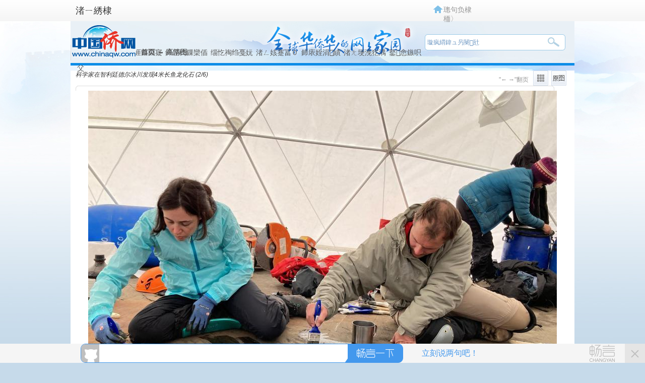

--- FILE ---
content_type: text/html
request_url: http://www.chinaqw.com/yw/hd2011/2022/05-12/54611.shtml
body_size: 10513
content:
<!DOCTYPE html PUBLIC "-//W3C//DTD XHTML 1.0 Transitional//EN" "//www.w3.org/TR/xhtml1/DTD/xhtml1-transitional.dtd">
<html xmlns="//www.w3.org/1999/xhtml">
<head>
    <meta http-equiv="Content-Type" content="text/html; charset=gb2312" />
    <meta name="author" content="chinaqw" />
    <meta name="copyright" content="www.chinaqw.com,版权所有" />
    <meta name="keywords" content="科学家在智利廷德尔冰川发现4米长鱼龙化石">
    <meta name="description" content="5月12日，据路透社公布的图片显示，智利麦哲伦大学GAIA南极研究中心的古生物学家在智利巴塔哥尼亚的廷德尔冰川地区发现了第一块4米长的鱼龙化石。图为古生物学家们在发掘化石。">
    <!--[894,87,54611] published at 2022-05-12 11:02:54 by system-->
    <script>
        var wap_url="/m/yw/hd/2022/0512/10805.shtml";
    </script>
    <!--pc和手机适配代码开始-->
    <!--pv缁熻鎻掔爜s-->        

<!--pv缁熻鎻掔爜e-->   

<!--pc鍜屾墜鏈洪€傞厤浠ｇ爜寮€濮�-->
<script>
var mynum=window.location.search;
var url = window.location.href;//鑾峰彇褰撳墠Url
if(mynum != ""){
var url = url.split("?");
var url = url[0];
//alert(url);
//alert("a");
location = url;		
}

//yuming2='http://chinaqw.com/';
yuming2='http://www.chinaqw.com';

function GetUrlRelativePath()//鑾峰彇褰撳墠鐩稿璺緞鐨勬柟娉�
{
銆€銆€銆€銆€var url = document.location.toString();
銆€銆€銆€銆€var arrUrl = url.split("//");

銆€銆€銆€銆€var start = arrUrl[1].indexOf("/");
銆€銆€銆€銆€var relUrl = arrUrl[1].substring(start);//stop鐪佺暐锛屾埅鍙栦粠start寮€濮嬪埌缁撳熬鐨勬墍鏈夊瓧绗�

銆€銆€銆€銆€if(relUrl.indexOf("?") != -1){
銆€銆€銆€銆€銆€銆€relUrl = relUrl.split("?")[0];
銆€銆€銆€銆€}
銆€銆€銆€銆€return relUrl;
}

if(wap_url){
if(mynum ==''){
  	var sUserAgent = window.navigator.userAgent;
//MicroMessenger寰俊娴忚鍣�
  	var mobileAgents = ['Windows CE', 'iPod', 'Symbian', 'iPhone', 'BlackBerry', 'Android','MicroMessenger'];

  	if (sUserAgent.indexOf('Android') > -1 && (sUserAgent.indexOf('ERD79') > -1 || sUserAgent.indexOf('MZ60') > -1 || sUserAgent.indexOf('GT-P7') > -1 || sUserAgent.indexOf('SCH-P7') > -1)) {

  	} else {

  		if (location.href.indexOf('?pc') == -1) {

  			for (var i = 0; i < mobileAgents.length; i++) {

  				if (sUserAgent.indexOf(mobileAgents[i]) > -1) {

  					//location = 'http://www.ecns.cn/m/';	

					url=GetUrlRelativePath(url);//鑾峰彇褰撳墠url鐨勭浉瀵硅矾寰�
					if(url.indexOf("/m/")==0)//浠�/m/寮€澶�
					{
						//alert(url);
					}
					else
					{	
						url=yuming2+wap_url;
						//alert(url);
						location = url;		
					}
  					break;

  				}

  			}

  		} 
  	}

  	//var ads = [];
  }
  else{
   //alert(mynum);
  }

}//end if(wap_url)
else{
//alert("err")
}
</script>
<!--pc鍜屾墜鏈洪€傞厤浠ｇ爜缁撴潫-->
    <!--pc和手机适配代码结束-->
    <title>科学家在智利廷德尔冰川发现4米长鱼龙化石-中国侨网</title>
    <base target="_blank"/>
    <link href="//www.chinaqw.com/css/index.css" rel="stylesheet" type="text/css" />
    <link href="//www.chinaqw.com/part/gallery/112.css" rel="stylesheet" type="text/css" />
    <style type="text/css">
        body,td,th {
            font-family: "宋体", Arial, Tahoma, Verdana, STHeiTi, sans-serif, Helvetica, SimSun;
        }
        #apDiv1{cursor: url("//i4.chinanews.com/2012/mil/images/left.cur"), auto;}
        #apDiv2{cursor: url("//i4.chinanews.com/2012/mil/images/right.cur"), auto;}
    </style>

    <!--[894,87,54611] published at 2022-05-12 11:02:54 from #10 by system,designer:liuxin  maker:zhangjing yanzhaoyu -->
    <script src="//www.chinaqw.com/js/jquery1.11.3.js"></script>

    <SCRIPT language=javascript>
        document.onkeydown = pageEvent;
        var prevpage="/yw/hd2011/2022/05-12/54610.shtml";
        var nextpage="/yw/hd2011/2022/05-12/54612.shtml";
        function pageEvent(evt){
            evt = evt ||window.event;
            var key=evt.which||evt.keyCode;
            if (key == 37) location = prevpage
            if (key == 39) location = nextpage
        };
    </SCRIPT>
    <script>

        var picsJson={"pics":[
     {'thumbPicUrl':'http://i2.chinaqw.com/hd/2022/05/12/200x133_af6091332cc74bef9dd54c06818b8ac1.jpg','articleTag':'科学家在智利廷德尔冰川发现4米长鱼龙化石','tag':'/yw/hd2011/2022/05-12/54610.shtml#nextpage','type':'0','pubLinkId':'0','articleUrl':'','productId':'349691','id':'0','fileSize':'0','articleTitle':'5月12日，据路透社公布的图片显示，智利麦哲伦大学GAIA南极研究中心的古生物学家在智利巴塔哥尼亚的廷德尔冰川地区发现了第一块4米长的鱼龙化石。','alt':'科学家在智利廷德尔冰川发现4米长鱼龙化石','bigPicUrl':'http://i2.chinaqw.com/hd/2022/05/12/200x133_af6091332cc74bef9dd54c06818b8ac1.jpg','uploadBy':'','middlePicUrl':'http://i2.chinaqw.com/hd/2022/05/12/200x133_af6091332cc74bef9dd54c06818b8ac1.jpg'}
   ,
     {'thumbPicUrl':'http://i2.chinaqw.com/hd/2022/05/12/200x133_cdae746f812d4a24ad4bb63ac19fcf74.jpg','articleTag':'科学家在智利廷德尔冰川发现4米长鱼龙化石','tag':'/yw/hd2011/2022/05-12/54611.shtml#nextpage','type':'0','pubLinkId':'0','articleUrl':'','productId':'349691','id':'1','fileSize':'0','articleTitle':'5月12日，据路透社公布的图片显示，智利麦哲伦大学GAIA南极研究中心的古生物学家在智利巴塔哥尼亚的廷德尔冰川地区发现了第一块4米长的鱼龙化石。图为古生物学家们在发掘化石。','alt':'科学家在智利廷德尔冰川发现4米长鱼龙化石','bigPicUrl':'http://i2.chinaqw.com/hd/2022/05/12/200x133_cdae746f812d4a24ad4bb63ac19fcf74.jpg','uploadBy':'','middlePicUrl':'http://i2.chinaqw.com/hd/2022/05/12/200x133_cdae746f812d4a24ad4bb63ac19fcf74.jpg'}
   ,
     {'thumbPicUrl':'http://i2.chinaqw.com/hd/2022/05/12/200x133_1bcdb3927a144301a4dfd497ee6f9cdd.jpg','articleTag':'科学家在智利廷德尔冰川发现4米长鱼龙化石','tag':'/yw/hd2011/2022/05-12/54612.shtml#nextpage','type':'0','pubLinkId':'0','articleUrl':'','productId':'349691','id':'2','fileSize':'0','articleTitle':'5月12日，据路透社公布的图片显示，智利麦哲伦大学GAIA南极研究中心的古生物学家在智利巴塔哥尼亚的廷德尔冰川地区发现了第一块4米长的鱼龙化石。图为从地表岩石上逐渐剥离的化石。','alt':'科学家在智利廷德尔冰川发现4米长鱼龙化石','bigPicUrl':'http://i2.chinaqw.com/hd/2022/05/12/200x133_1bcdb3927a144301a4dfd497ee6f9cdd.jpg','uploadBy':'','middlePicUrl':'http://i2.chinaqw.com/hd/2022/05/12/200x133_1bcdb3927a144301a4dfd497ee6f9cdd.jpg'}
   ,
     {'thumbPicUrl':'http://i2.chinaqw.com/hd/2022/05/12/200x133_b736ff7a0d724bd1886357a6875223d5.jpg','articleTag':'科学家在智利廷德尔冰川发现4米长鱼龙化石','tag':'/yw/hd2011/2022/05-12/54613.shtml#nextpage','type':'0','pubLinkId':'0','articleUrl':'','productId':'349691','id':'3','fileSize':'0','articleTitle':'5月12日，据路透社公布的图片显示，智利麦哲伦大学GAIA南极研究中心的古生物学家在智利巴塔哥尼亚的廷德尔冰川地区发现了第一块4米长的鱼龙化石。图为鱼龙化石。','alt':'科学家在智利廷德尔冰川发现4米长鱼龙化石','bigPicUrl':'http://i2.chinaqw.com/hd/2022/05/12/200x133_b736ff7a0d724bd1886357a6875223d5.jpg','uploadBy':'','middlePicUrl':'http://i2.chinaqw.com/hd/2022/05/12/200x133_b736ff7a0d724bd1886357a6875223d5.jpg'}
   ,
     {'thumbPicUrl':'http://i2.chinaqw.com/hd/2022/05/12/200x133_300c9e04ffb54caaae8a922e35fa7955.jpg','articleTag':'科学家在智利廷德尔冰川发现4米长鱼龙化石','tag':'/yw/hd2011/2022/05-12/54614.shtml#nextpage','type':'0','pubLinkId':'1','articleUrl':'','productId':'349691','id':'4','fileSize':'0','articleTitle':'5月12日，据路透社公布的图片显示，智利麦哲伦大学GAIA南极研究中心的古生物学家在智利巴塔哥尼亚的廷德尔冰川地区发现了第一块4米长的鱼龙化石。图为工作人员和化石合影。','alt':'科学家在智利廷德尔冰川发现4米长鱼龙化石','bigPicUrl':'http://i2.chinaqw.com/hd/2022/05/12/200x133_300c9e04ffb54caaae8a922e35fa7955.jpg','uploadBy':'','middlePicUrl':'http://i2.chinaqw.com/hd/2022/05/12/200x133_300c9e04ffb54caaae8a922e35fa7955.jpg'}
   ,
     {'thumbPicUrl':'http://i2.chinaqw.com/hd/2022/05/12/200x133_0e5649cbf6fe4ba68618dcdd05f63c32.jpg','articleTag':'科学家在智利廷德尔冰川发现4米长鱼龙化石','tag':'/yw/hd2011/2022/05-12/54615.shtml#nextpage','type':'0','pubLinkId':'1','articleUrl':'','productId':'349691','id':'5','fileSize':'0','articleTitle':'5月12日，据路透社公布的图片显示，智利麦哲伦大学GAIA南极研究中心的古生物学家在智利巴塔哥尼亚的廷德尔冰川地区发现了第一块4米长的鱼龙化石。图为古生物学家在化石发现地。','alt':'科学家在智利廷德尔冰川发现4米长鱼龙化石','bigPicUrl':'http://i2.chinaqw.com/hd/2022/05/12/200x133_0e5649cbf6fe4ba68618dcdd05f63c32.jpg','uploadBy':'','middlePicUrl':'http://i2.chinaqw.com/hd/2022/05/12/200x133_0e5649cbf6fe4ba68618dcdd05f63c32.jpg'}

        ]};

    </script>

    <script type="text/javascript">
        var initnum=5;//每次显示张数
        var scrollWrapW=116;//每次滚动距离
        var iss=1;//当前张数

        var l;
        $(document).ready(function () {
            l=$('#scrool_wrap li').length;
            iss=iss-1;

            $("#left").bind("click",ole);
            $("#right").bind("click",ori);
            var total = $('#scrool_wrap li').length;
            $("#zys").html(total);

            for(tmp=0;tmp<l;tmp++){
                $('#scrool_wrap li').eq(tmp).find('img').eq(0).addClass('img0');
            }

            $('#scrool_wrap li').eq(iss).find('img').eq(0).addClass('curimg');

            if(iss>0&&iss<initnum){
                var tiss=iss;
                var temscr=-scrollWrapW*(tiss);
                $("#scrool_wrap").animate({left:temscr},1000);
            }else{
                if(iss<=l-initnum){
                    var tiss=iss;
                    var temscr=-scrollWrapW*(tiss);
                    $("#scrool_wrap").animate({left:temscr},1000);
                }else{
                    var tiss=l-initnum;
                    var temscr=-scrollWrapW*(tiss);
                    $("#scrool_wrap").animate({left:temscr},1000);
                    iss=tiss;
                }
            }

        });

        function ole(){
            if(iss==-1){
                iss=0;
            }else if(iss==(l-initnum)){
                olend();
            }else if(iss<(l-initnum)){
                var temscr=-scrollWrapW*(iss+4);
                $("#scrool_wrap").animate({left:temscr},1000);
                iss=iss+4;
            }

        }
        function ori(){
            if(iss>0){
                var temscr=-scrollWrapW*(iss-4);
                $("#scrool_wrap").animate({left:temscr},1000);
                iss=iss-4;
            }else {
                olend();
            }
        }

        function  olend(){
            //到底后的跳方法
            alert("您已浏览完全部缩略图");
        }
        function  orend(){
            //到底后的跳方法
            alert("您已浏览完全部缩略图");
        }
        function dp(id){document.getElementById('topPrev').className ="pre"+id;}

        function dm(id){document.getElementById('topNext').className = "next"+id;}
        function mt(id){document.getElementById('mian').style.display = "none";document.getElementById('mian2').style.display = "none";document.getElementById('mian1').style.display = "block";}

        function mt1(id){document.getElementById('mian').style.display = "block";document.getElementById('mian2').style.display = "block";document.getElementById('mian1').style.display = "none";}

        function xki(id){document.getElementById('hg').style.display = "block";}

        function xki1(id){document.getElementById('hg').style.display = "none";}
    </script>

    <!--pc和手机适配代码结束-->
    <SCRIPT type="text/javascript" SRC="//www.chinanews.com/javascript/swfobject.js"></SCRIPT>

    <meta http-equiv="X-UA-Compatible" content="IE=EmulateIE7" />
</head>

<body >

<!--返回顶部-->

<div  class="index_layer ie6fixedBR" id="full" >

    <div class="back" style="width:60px;height:60px;margin-top:8px; display:none;" id="newsbacktop" ><a href='#qw_top' class='fhtop_a' target='_self'></a></div>

</div>

<p>
    <Script>
        (function() {
            var backToTopTxt1 = $(".index_layer").html(),
                    backToTopEle1 = backToTopTxt1, backToTopFun1 = function() {
                        var stback = $(document).scrollTop(), winh1 = $(window).height();
                        $(".index_layer").show();
                        (stback>0)? $("#newsbacktop").css('display','block'): $("#newsbacktop").css('display','none');
                        //IE6下的定位
                        if (!window.XMLHttpRequest) {
                            $(".index_layer").css("top", stback + winh1 - 550);
                        }
                    };
            $(window).bind("scroll", backToTopFun1);
            backToTopFun1();

        })();

        $(document).ready(function(){
            var pw_heigth=$(window).height();
            // alert(pw_heigth);
            var screenwidth=$(window).width(); //浏览器当前窗口可视区域宽度 
            //$("#layer").css("right",((screenwidth -1004) /2)-100);
            Box=document.getElementById("full");

            Box.style.right = ((screenwidth -1004) /2)-80 + "px";

            if(screenwidth <= 1024){
                Box.style.right =0+"px";

            }
            if(pw_heigth <= 780){
                Box.style.bottom =0+"px";

            } else{
                Box.style.bottom =167+"px";
            }
            $(window).resize(function() {

                var pw_heigth=$(window).height();
                // alert(pw_heigth);
                var screenwidth=$(window).width(); //浏览器当前窗口可视区域宽度 
                //$("#layer").css("right",((screenwidth -1004) /2)-100);
                Box=document.getElementById("full");

                Box.style.right = ((screenwidth -1004) /2)-80 + "px";

                if(screenwidth <= 1024){
                    Box.style.right =0+"px";

                }
                if(pw_heigth <= 780){
                    Box.style.bottom =0+"px";

                } else{
                    Box.style.bottom =167+"px";
                }

            });

        });

    </Script>
    <!--返回顶部结束-->
    <!--div class="qw_list_top" id="qw_top"-->
    <!--[894,3,1] published at 2015-08-14 16:10:16 from #10 by liweiwei,designer:liuxin  maker:liweiwei zhaoqian -->

    <!--pv缁熻鎻掔爜s-->        

<!--pv缁熻鎻掔爜e-->   
<style>
.qw_list_top_left span a{padding:0 1px;}
</style>

<div class="qw_list_top" id="qw_top">
<div class="w1000 m_center">
	<div class="qw_list_top_left"><strong><a href="/">渚ㄧ綉棣栭〉</a></strong>
     <span>
        <a href="/hqhr/">鍗庝鲸鍗庝汉</a>
        <a href="/zhwh/">涓崕鏂囧寲</a>
        <a href="/hwjy/">鍗庢枃鏁欒偛</a>
        <a href="/jjkj/">缁忔祹绉戞妧</a>
        <!--<a href="/gqqj/">褰掍鲸渚ㄧ湻</a>-->
        <a href="//www.chinaqw.com/qwxs/index.shtml">渚ㄥ姟蹇冨０</a>
        <a href="/hzzx/">鍗庡姪涓績</a>
        <a href="/qx/">渚ㄤ埂浼犵湡</a>
        <!--<a href="/hdfw/">浜掑姩涓庢湇鍔�</a>-->
        <a href="http://www.chinaqw.com/hqly/index.shtml">鐜悆鏃呮父</a>
    </span>
    </div>
    <div class="qw_logoright qw_logoright_list" >
    	<div class="qw_logoright_ul">
          <ul>
          	<script type="text/javascript">
          //璁句负棣栭〉
function SetHome(url){

        if (document.all) {

            document.body.style.behavior = 'url(#default#homepage)'; 
            document.body.setHomePage(url)

        }else{

            alert("鎶辨瓑锛屾偍鐨勬祻瑙堝櫒涓嶆敮鎸佽嚜鍔ㄨ缃椤�, 璇蜂娇鐢ㄦ祻瑙堝櫒鑿滃崟鎵嬪姩璁剧疆!");

        }

    }
          </script>
<li class="swsy"><a onClick="SetHome('http://www.chinaqw.com/')">璁句负棣栭〉</a></li>
<!--<li class="jrzm"><a href="http://www.chinaqw.com/news/desktop_shortcut.htm">鍔犲叆妗岄潰</a></li>
<li class="khd"><a>瀹㈡埛绔�</a></li>-->
<!-- li class="khd"><a href="http://big5.chinaqw.com">绻佷綋鐗�</a></li-->
          </ul>
        </div>
    </div>
    <div class="clear"></div>
</div>
</div>
    <!--div class="qw_list_top" id="qw_top"-->
<div class="qw_listbanner">
    <div class="qw_listlogo"><a href="/"><img src="//i3.chinaqw.com/qiaowu/images/list_logo.jpg"/></a></div>
    <div class="qw_listmbx"><a href="/">首页</a> → 高清图</div>
    <div class="qw_listsearch">
        <!--搜索qw_listsearch s-->
        <!--[894,3,7] published at 2022-05-12 12:51:46 from #10 by 鏉庢晱-->

<input type="text" value="璇疯緭鍏ュ叧閿瓧" onclick="this.value='',this.style.color='#000'" name="q" id="q" class="input1" onkeydown="checksubmit()">

<input name="" type="button" class="input2" onclick="submitFun()" />
<script type="text/javascript"> 

function checksubmit(){
    var code = event.keyCode;
    if(code == 13) submitFun();
  }

function submitFun() {

var hotword=document.getElementsByName('q')[0].value;

if (hotword==''){

alert('璇疯緭鍏ュ叧閿瓧!');

return false;

}
else
{
window.open("http://sou.chinaqw.com/search?q="+encodeURIComponent(hotword));
 }

}

</script>  

   
        <!--搜索qw_listsearch e-->
    </div>
</div>
<div class="qw_main">
    <div class="qw_main_box">

        <div class="nav" id="nextpage" style=" clear:both">
            <!--内容区开始--><div id="mian">
            <input id="newsdate" type="hidden" name="newsdate" value="2016-04-24"/>
            <input id="newstime" name="newstime" type="hidden" value="13:32:11"/>

            <div id="_playpic" class="playNav">
                <i  class="title">科学家在智利廷德尔冰川发现4米长鱼龙化石</i>
                <i class="jump" style="padding-top:14px">

                    (<span id="showPage">2</span>/<span id="showTotal">6</span>)
                </i>

                <i class="playButtom" style="float:right">
                    <div style="float:left; padding-left:6px">

                        <script src="//www.chinanews.com/javascript/swfobject.js" type="text/javascript" language="javascript"></script>
                        <div  style="position:relative; width:30px; height:30px; float:left;display:none;" onMouseOver="xki(0)" onMouseOut="xki1(0)">
                            <div id="flashcontent">

                            </div><span style="position: absolute; display:block; top:30px; width:59px; height:26px; background:#FFFFE1; color:#000000; border:solid 1px #000000; left: 2px; display:none" id="hg" >全屏观看</span>
                            <script type="text/javascript">

                                var picUrl="http://i2.chinaqw.com/hd/2022/05/12/af6091332cc74bef9dd54c06818b8ac1.jpg|http://i2.chinaqw.com/hd/2022/05/12/cdae746f812d4a24ad4bb63ac19fcf74.jpg|http://i2.chinaqw.com/hd/2022/05/12/1bcdb3927a144301a4dfd497ee6f9cdd.jpg|http://i2.chinaqw.com/hd/2022/05/12/b736ff7a0d724bd1886357a6875223d5.jpg|http://i2.chinaqw.com/hd/2022/05/12/300c9e04ffb54caaae8a922e35fa7955.jpg|http://i2.chinaqw.com/hd/2022/05/12/0e5649cbf6fe4ba68618dcdd05f63c32.jpg";
                                var currentUrl="http://i2.chinaqw.com/hd/2022/05/12/af6091332cc74bef9dd54c06818b8ac1.jpg";
                                var picTitle="科学家在智利廷德尔冰川发现4米长鱼龙化石|科学家在智利廷德尔冰川发现4米长鱼龙化石|科学家在智利廷德尔冰川发现4米长鱼龙化石|科学家在智利廷德尔冰川发现4米长鱼龙化石|科学家在智利廷德尔冰川发现4米长鱼龙化石|科学家在智利廷德尔冰川发现4米长鱼龙化石";
                                var picDescribe="5月12日，据路透社公布的图片显示，智利麦哲伦大学GAIA南极研究中心的古生物学家在智利巴塔哥尼亚的廷德尔冰川地区发现了第一块4米长的鱼龙化石。|5月12日，据路透社公布的图片显示，智利麦哲伦大学GAIA南极研究中心的古生物学家在智利巴塔哥尼亚的廷德尔冰川地区发现了第一块4米长的鱼龙化石。图为古生物学家们在发掘化石。|5月12日，据路透社公布的图片显示，智利麦哲伦大学GAIA南极研究中心的古生物学家在智利巴塔哥尼亚的廷德尔冰川地区发现了第一块4米长的鱼龙化石。图为从地表岩石上逐渐剥离的化石。|5月12日，据路透社公布的图片显示，智利麦哲伦大学GAIA南极研究中心的古生物学家在智利巴塔哥尼亚的廷德尔冰川地区发现了第一块4米长的鱼龙化石。图为鱼龙化石。|5月12日，据路透社公布的图片显示，智利麦哲伦大学GAIA南极研究中心的古生物学家在智利巴塔哥尼亚的廷德尔冰川地区发现了第一块4米长的鱼龙化石。图为工作人员和化石合影。|5月12日，据路透社公布的图片显示，智利麦哲伦大学GAIA南极研究中心的古生物学家在智利巴塔哥尼亚的廷德尔冰川地区发现了第一块4米长的鱼龙化石。图为古生物学家在化石发现地。";
                                var so = new SWFObject("//www.chinanews.com/fileftp/2011/04/2011-04-18/U33P4T47D18030F967DT20110418110027.swf", "mymovie", "34", "30", "8", "#000000");
                                so.addParam("quality", "high");
                                so.addParam("scale", "noscale");
                                so.addParam("salign", "tl");
                                //so.addParam("wmode", "window");
                                so.addParam('wmode','transparent');
                                so.addParam("allowFullScreen", "true");
                                so.addParam("allowscriptaccess", "always");
                                so.addVariable("picUrl",picUrl);
                                so.addVariable("picTitle",picTitle);
                                so.addVariable("picDescribe",picDescribe);
                                so.addVariable("currentUrl",currentUrl);
                                so.write("flashcontent");
                            </script>
                            <!-- chenzhiwei-->
                        </div></div>

                    <div style="float:left;padding-left:9px"><a href="javascript://" target="_self" class="stop" title="查看图片列表" id="butStop"><img onClick="mt(0)" src="//i7.chinanews.com/tp/2011hd/images/lib.gif" alt="查看图片列表" /></a>
                    </div>

                    <div style="float:left;padding-left:6px"><a href="http://i2.chinaqw.com/hd/2022/05/12/cdae746f812d4a24ad4bb63ac19fcf74.jpg" target="_blank"><img src="//i7.chinanews.com/tp/2011hd/images/yt.gif" alt="查看原图" /></a>
                    </div>

                </i><div style="color:#999999; float:right; margin-top:10px; ">"← →"翻页</div>

            </div>
            <div id="cont_show">
                <div class="nav">
                    <img src="//i7.chinanews.com/tp/2011hd/images/bian1.gif" style="display:block" /></div>
                <div class="zxians" style="position:relative; margin:0 auto">

                    <div  align="center"><a href="/yw/hd2011/2022/05-12/54612.shtml" target="_self" title="点击查看下一张"><img src="http://i2.chinaqw.com/hd/2022/05/12/cdae746f812d4a24ad4bb63ac19fcf74.jpg" alt="科学家在智利廷德尔冰川发现4米长鱼龙化石"  class="border-white" id='hd_pic'/></a></div>

                    <a id='apDiv1' href='/yw/hd2011/2022/05-12/54610.shtml' title='点击查看上一张'  target='_self' ></a>

                    <!--<div id='apDiv11' ><a href='//www.chinanews.com/tp/hd2011/2016/04-24/630145.shtml' title='点击查看上一张'  target='_self'><img src='//i7.chinanews.com/tp/2011hd/images/left_qh.gif' width='42' height='66' style='filter:alpha(opacity=80);-moz-opacity:0.8; opacity: 0.80;' ></a></div>-->

                    <a id='apDiv2' href='/yw/hd2011/2022/05-12/54612.shtml' target="_self" title="点击看下一张"></a>

                    <!--<div id='apDiv22' ><a id='apDiv2' href="/tp/hd2011/2016/04-24/630151.shtml" target="_self" title="点击看下一张"><img src='//i7.chinanews.com/tp/2011hd/images/right_qh.gif' width='42' height='66' style='filter:alpha(opacity=80);-moz-opacity:0.8; opacity: 0.80;' ></a></div>-->

                    <script>

                        $('#hd_pic').load(function(){

                            var hdto_height=$('#hd_pic').height();

                            $('#apDiv1').css('height',hdto_height);

                            $('#apDiv2').css('height',hdto_height);

                        });

                    </script>

                    <!--图片说明-->
                    <div class="t3">
                        5月12日，据路透社公布的图片显示，智利麦哲伦大学GAIA南极研究中心的古生物学家在智利巴塔哥尼亚的廷德尔冰川地区发现了第一块4米长的鱼龙化石。图为古生物学家们在发掘化石。<br></div>

                    <!--图片说明-->
                    <div style='text-align:right;font-size:12px;'>发布时间：2022-05-12 11:02:45 &nbsp;&nbsp;【编辑：刘洋】</div>
<div class='blank10'></div>
                </div>
            </div>

        </div>
            <div id="mian1"  style="display:none">

                <div id="_playpic" class="playNav">

                    <i  class="title" >科学家在智利廷德尔冰川发现4米长鱼龙化石</i>

                    <i style="float:right; padding-right:5px">

                        <img onClick="mt1(1)" style="cursor:pointer"  src="//i7.chinanews.com/tp/2011hd/images/fh.gif" alt="返回"/>

                    </i>

                </div>

                <img src="//i7.chinanews.com/tp/2011hd/images/bian_top.jpg" style="display:block" />

                <div class="zxians" style="padding:10px 5px 0px; width:938px">

                    <div class="imgLib" >

                        <script>$(document).ready(function(){

                            var cts="<ul id='pkk'>";

                            for(var i=0;i<picsJson.pics.length;i++){

                                cts+="<li ><a target='_self' href='"+picsJson.pics[i].tag+"'><img id='screen' title='"+picsJson.pics[i].articleTitle+"' src='"+picsJson.pics[i].thumbPicUrl+"'/></a>";

                                cts+=""+picsJson.pics[i].articleTag+"</li>";
                                if(i% 4==3)
                                {
                                    cts+="<div class='blank0'></div>";
                                }

                            }

                            cts+="</ul>";

                            $('#dibandiv').html(cts);

                            var ul = document.getElementById('pkk');

                            var lisp = ul.getElementsByTagName('img');

                            for(var i=0;i<lisp.length;i++){

                                lisp[i].onclick = function(){

                                    document.getElementById('screen').src=this.src

                                    document.getElementById('pkcc').innerHTML=this.title

                                    document.getElementById('mian1').style.display = "none";

                                    document.getElementById('mian').style.display = "block";

                                    document.getElementById('mian2').style.display = "block";

                                }

                            }

                        })

                        </script>

                        <div id="dibandiv">

                        </div>

                    </div>

                    <div class="blank10"></div>

                </div>
            </div>
            <div class="zxians" style="position:relative; margin:0 auto">
                <div class="imgShow " >

<input id='moodtotal' name='moodtotal' type='hidden' value='0'/>
<input id='bbstotal' name='bbstotal' type='hidden' value='0'/>
       <!--分享-->
<style>
.fx_new{ width:415px; height:32px; overflow:hidden; padding-left:32px;  float:left; text-align:left; line-height:34px}
</style>
<link rel="stylesheet" href="//www.chinanews.com.cn/part/cns_public/122/share.min.css">
<div class='fx_new'>

<div class="shareWrapper" style="position: absolute;">

   <a title='分享到' href='http://www. /share' id='bshare-shareto' class='bshare-more' target='_self'>分享到:</a>
   <span id="share-1"></span>
</div>

<script src="//www.chinanews.com.cn/part/cns_public/123/jquery.share.min.js"></script>
<script src="//www.chinanews.com.cn/test/fabu/2022-02-18/1698.js"></script>

</div>

<!--分享-->

                          <div class='blank10'></div>

                    <div class="blank10"></div>
                    <div class="t4" id="mian2">

                         
<a href="http://www.chinaqw.com/yw/hd2011/2022/05-11/54599.shtml" target="_blank" class="syzj"><img src="http://i2.chinaqw.com/hd/2022/05/11/200x133_f9b13581df174ccbb49a1ce0e4c977f3.jpg" /></a>

    <div class="t4_2">
      <div class="t4_2_1" id="right"></div>
         <div class="t4_2_2" id="left"></div>
    	  <!--缩略图开始-->
<div id="scrool_div">
		  <ul id="scrool_wrap">
			<li><a href="/yw/hd2011/2022/05-12/54610.shtml#nextpage" target="_self" alt="科学家在智利廷德尔冰川发现4米长鱼龙化石" title="科学家在智利廷德尔冰川发现4米长鱼龙化石"><img src="http://i2.chinaqw.com/hd/2022/05/12/200x133_af6091332cc74bef9dd54c06818b8ac1.jpg"></a></li><li><a href="/yw/hd2011/2022/05-12/54611.shtml#nextpage" target="_self" alt="科学家在智利廷德尔冰川发现4米长鱼龙化石" title="科学家在智利廷德尔冰川发现4米长鱼龙化石"><img src="http://i2.chinaqw.com/hd/2022/05/12/200x133_cdae746f812d4a24ad4bb63ac19fcf74.jpg"></a></li><li><a href="/yw/hd2011/2022/05-12/54612.shtml#nextpage" target="_self" alt="科学家在智利廷德尔冰川发现4米长鱼龙化石" title="科学家在智利廷德尔冰川发现4米长鱼龙化石"><img src="http://i2.chinaqw.com/hd/2022/05/12/200x133_1bcdb3927a144301a4dfd497ee6f9cdd.jpg"></a></li><li><a href="/yw/hd2011/2022/05-12/54613.shtml#nextpage" target="_self" alt="科学家在智利廷德尔冰川发现4米长鱼龙化石" title="科学家在智利廷德尔冰川发现4米长鱼龙化石"><img src="http://i2.chinaqw.com/hd/2022/05/12/200x133_b736ff7a0d724bd1886357a6875223d5.jpg"></a></li><li><a href="/yw/hd2011/2022/05-12/54614.shtml#nextpage" target="_self" alt="科学家在智利廷德尔冰川发现4米长鱼龙化石" title="科学家在智利廷德尔冰川发现4米长鱼龙化石"><img src="http://i2.chinaqw.com/hd/2022/05/12/200x133_300c9e04ffb54caaae8a922e35fa7955.jpg"></a></li><li><a href="/yw/hd2011/2022/05-12/54615.shtml#nextpage" target="_self" alt="科学家在智利廷德尔冰川发现4米长鱼龙化石" title="科学家在智利廷德尔冰川发现4米长鱼龙化石"><img src="http://i2.chinaqw.com/hd/2022/05/12/200x133_0e5649cbf6fe4ba68618dcdd05f63c32.jpg"></a></li>			</ul>
		</div>
      <!--缩略图结束-->
      </div>

<a href="http://www.chinaqw.com/yw/hd2011/2022/05-11/54593.shtml" target="_blank" class="syzj2"><img src="http://i2.chinaqw.com/hd/2022/05/11/200x133_5b5406003b4247a58d60eabe025de98f.jpg"  /></a>

<!--${高清图集图cms数据}-->
<!--<item>
<cid><![CDATA[54610]]></cid>
<title><![CDATA[科学家在智利廷德尔冰川发现4米长鱼龙化石]]></title>
<info><![CDATA[5月12日，据路透社公布的图片显示，智利麦哲伦大学GAIA南极研究中心的古生物学家在智利巴塔哥尼亚的廷德尔冰川地区发现了第一块4米长的鱼龙化石。]]></info>
<image><![CDATA[http://i2.chinaqw.com/hd/2022/05/12/af6091332cc74bef9dd54c06818b8ac1.jpg]]></image>
<thume><![CDATA[http://i2.chinaqw.com/hd/2022/05/12/200x133_af6091332cc74bef9dd54c06818b8ac1.jpg]]></thume>
<time><![CDATA[2022-05-12 11:02:44]]></time>
</item><item>
<cid><![CDATA[54611]]></cid>
<title><![CDATA[科学家在智利廷德尔冰川发现4米长鱼龙化石]]></title>
<info><![CDATA[5月12日，据路透社公布的图片显示，智利麦哲伦大学GAIA南极研究中心的古生物学家在智利巴塔哥尼亚的廷德尔冰川地区发现了第一块4米长的鱼龙化石。图为古生物学家们在发掘化石。]]></info>
<image><![CDATA[http://i2.chinaqw.com/hd/2022/05/12/cdae746f812d4a24ad4bb63ac19fcf74.jpg]]></image>
<thume><![CDATA[http://i2.chinaqw.com/hd/2022/05/12/200x133_cdae746f812d4a24ad4bb63ac19fcf74.jpg]]></thume>
<time><![CDATA[2022-05-12 11:02:45]]></time>
</item><item>
<cid><![CDATA[54612]]></cid>
<title><![CDATA[科学家在智利廷德尔冰川发现4米长鱼龙化石]]></title>
<info><![CDATA[5月12日，据路透社公布的图片显示，智利麦哲伦大学GAIA南极研究中心的古生物学家在智利巴塔哥尼亚的廷德尔冰川地区发现了第一块4米长的鱼龙化石。图为从地表岩石上逐渐剥离的化石。]]></info>
<image><![CDATA[http://i2.chinaqw.com/hd/2022/05/12/1bcdb3927a144301a4dfd497ee6f9cdd.jpg]]></image>
<thume><![CDATA[http://i2.chinaqw.com/hd/2022/05/12/200x133_1bcdb3927a144301a4dfd497ee6f9cdd.jpg]]></thume>
<time><![CDATA[2022-05-12 11:02:46]]></time>
</item><item>
<cid><![CDATA[54613]]></cid>
<title><![CDATA[科学家在智利廷德尔冰川发现4米长鱼龙化石]]></title>
<info><![CDATA[5月12日，据路透社公布的图片显示，智利麦哲伦大学GAIA南极研究中心的古生物学家在智利巴塔哥尼亚的廷德尔冰川地区发现了第一块4米长的鱼龙化石。图为鱼龙化石。]]></info>
<image><![CDATA[http://i2.chinaqw.com/hd/2022/05/12/b736ff7a0d724bd1886357a6875223d5.jpg]]></image>
<thume><![CDATA[http://i2.chinaqw.com/hd/2022/05/12/200x133_b736ff7a0d724bd1886357a6875223d5.jpg]]></thume>
<time><![CDATA[2022-05-12 11:02:48]]></time>
</item><item>
<cid><![CDATA[54614]]></cid>
<title><![CDATA[科学家在智利廷德尔冰川发现4米长鱼龙化石]]></title>
<info><![CDATA[5月12日，据路透社公布的图片显示，智利麦哲伦大学GAIA南极研究中心的古生物学家在智利巴塔哥尼亚的廷德尔冰川地区发现了第一块4米长的鱼龙化石。图为工作人员和化石合影。]]></info>
<image><![CDATA[http://i2.chinaqw.com/hd/2022/05/12/300c9e04ffb54caaae8a922e35fa7955.jpg]]></image>
<thume><![CDATA[http://i2.chinaqw.com/hd/2022/05/12/200x133_300c9e04ffb54caaae8a922e35fa7955.jpg]]></thume>
<time><![CDATA[2022-05-12 11:02:49]]></time>
</item><item>
<cid><![CDATA[54615]]></cid>
<title><![CDATA[科学家在智利廷德尔冰川发现4米长鱼龙化石]]></title>
<info><![CDATA[5月12日，据路透社公布的图片显示，智利麦哲伦大学GAIA南极研究中心的古生物学家在智利巴塔哥尼亚的廷德尔冰川地区发现了第一块4米长的鱼龙化石。图为古生物学家在化石发现地。]]></info>
<image><![CDATA[http://i2.chinaqw.com/hd/2022/05/12/0e5649cbf6fe4ba68618dcdd05f63c32.jpg]]></image>
<thume><![CDATA[http://i2.chinaqw.com/hd/2022/05/12/200x133_0e5649cbf6fe4ba68618dcdd05f63c32.jpg]]></thume>
<time><![CDATA[2022-05-12 11:02:51]]></time>
</item>http://i2.chinaqw.com/hd/2022/05/12/af6091332cc74bef9dd54c06818b8ac1.jpg-->
<!--图片缩放2:-->
<!--http://i2.chinaqw.com/hd/2022/05/12/200x133_72882975b25d405eb95c371976d76166.jpg-->
<!--第一页链接:/yw/hd2011/2022/05-12/54610.shtml-->
<!--组图id:hd_10805-->
<input type="hidden" value="刘洋">
<!---->
                    </div>  </div>
            </div>

        </div>

    </div>

    <div class="nav"><img src="//i7.chinanews.com/tp/2011hd/images/bottom_1.gif"  /></div>
</div>

<div class="clear"></div>

<div class="clear"></div>
<div class="qw_main margin-top20" style=" border-top:1px solid #86c6f3;">
    <div class="div950">
        <div class="con_title ">
            <div class="life_title_rztx_text"><a name="cyhd">参与互动</a></div>

        </div>
        <div>  </div>
        <div>

<div id="SOHUCS" sid="894-86-10805"></div>
<script charset="utf-8" type="text/javascript" src="https://changyan.sohu.com/upload/changyan.js" ></script>
<script type="text/javascript">
window.changyan.api.config({
appid: 'cysWhJpTK',
conf: 'prod_8b669edc60fa271cff940dba5f7b08a2'
});
</script>

<!--分享-->

                          <div class='blank10'></div>

        </div>
    </div>
</div>

<div class="qw_foot ">
    <!--qw_foot s-->
    <strong><div><a href="http://www.chinaqw.com/kong/2014/06-06/5680.shtml" target="_blank">缃戠珯浠嬬粛</a> | <a href="http://www.chinaqw.com/kong/2014/06-10/6015.shtml" target="_blank">鑱旂郴鎴戜滑</a> | <a href="http://www.chinaqw.com/ads.html" target="_blank">骞垮憡鏈嶅姟</a> | <a href="mailto:huaren@chinanews.com.cn">渚涚ǹ淇＄</a> | <a href="http://www.chinaqw.com/kong/2016/06-12/91569.shtml">鐗堟潈澹版槑</a> | <a href="http://www.chinaqw.com/gg/2017/03-17/131826.shtml">鎷涜仒鍚簨</a></div></strong>
<p>
    涓浗渚ㄧ綉鐗堟潈鎵€鏈夛紝鏈粡鎺堟潈绂佹澶嶅埗鍜屽缓绔嬮暅鍍� <a href="https://beian.miit.gov.cn/" target="_blank">[浜琁CP澶�05004340鍙�-12
]</a> [浜叕缃戝畨澶�:110102001262] <br>杩濇硶鍜屼笉鑹俊鎭妇鎶ョ數璇濓細锛�010锛�68315039  涓炬姤閭锛歨uaren@chinanews.com.cn</p>
<p>Copyright<span style="font-family: '寰蒋闆呴粦';">&#169;</span>2003-2025
<!--<meta name="chinanews_site_verification" content="328b0aaced77b2e3c232d5a5d5c21937"/>-->
<!--894,3,166 published at 2025-01-01 00:00:23 by 0--> chinaqw.com. All Rights Reserved</p>
<a href="http://www.chinaqw.com/"><img width="120 "src="//i3.chinaqw.com/qiaowu/images/logo.png" alt="鍏虫敞渚ㄧ綉寰俊"/></a>

    <!--qw_foot e-->
</div>

<!--<div id="BaiduSpider" style="display:none">
<span id="pubtime_baidu">2016年05月03日 09:45</span>
<span id="source_baidu">来源：<a href="//www.chinaqw.com/hqhr/2016/05-03/87196.shtml" target="_blank">中国侨网</a></span>
<span id="author_baidu">作者：</span>
<span id="editor_baidu">责任编辑：李明阳</span>
</div>-->
</body>
</html>
<script>

    $('#txt_x').click(function(){

        $('.left_zw').css('font-size','12px');
        $('#txt_z').removeClass("on");
        $('#txt_d').removeClass("on");
        $('#txt_x').addClass("on");

    });
    $('#txt_z').click(function(){
        $('.left_zw').css('font-size','15px');
        $('#txt_x').removeClass("on");
        $('#txt_d').removeClass("on");
        $('#txt_z').addClass("on");

    });
    $('#txt_d').click(function(){
        $('.left_zw').css('font-size','18px');
        $('#txt_z').removeClass("on");
        $('#txt_x').removeClass("on");
        $('#txt_d').addClass("on");

    });
</script><!-- 中国侨网--><!-- //www.chinaqw.com/m/hqhr/2016/05-03/87196.shtml--><!-- 新西兰中国留学生人数不降反升--><!-- --><!-- -->

<script type="text/javascript">

    var testAppleMobile = /(iPhone|iPad|iPod)/i;

    if(testAppleMobile.test(navigator.userAgent)){

        //如果没有匹配中苹果设备可以调用flash播放器支持 

        $('#flashcontent').hide()

    }

    else{

    }

</script>
<!--
http://i2.chinaqw.com/hd/2022/05/12/cdae746f812d4a24ad4bb63ac19fcf74.jpg
yw
6
-->

--- FILE ---
content_type: application/x-javascript
request_url: https://changyan.sohu.com/api/2/user/info?callback=jQuery17005150933480982389_1762384222574&client_id=cysWhJpTK&login_terminal=PC&cy_lt=&_=1762384226284
body_size: 127
content:
jQuery17005150933480982389_1762384222574({"error_code":10207,"error_msg":"user doesn't login"})

--- FILE ---
content_type: application/x-javascript
request_url: https://changyan.sohu.com/api/2/user/info?callback=jQuery17005150933480982389_1762384222573&client_id=cysWhJpTK&login_terminal=PC&cy_lt=&_=1762384225983
body_size: 127
content:
jQuery17005150933480982389_1762384222573({"error_code":10207,"error_msg":"user doesn't login"})

--- FILE ---
content_type: application/x-javascript
request_url: http://changyan.sohu.com/debug/cookie?callback=changyan656174961
body_size: 95
content:
changyan656174961({"cookie":""})

--- FILE ---
content_type: application/x-javascript; charset=UTF-8
request_url: https://changyan.sohu.com/api/gold/prop/comments_prop?cmt_ids&callback=jQuery17005150933480982389_1762384222576&_=1762384231489
body_size: 114
content:
jQuery17005150933480982389_1762384222576({"code":0});

--- FILE ---
content_type: application/x-javascript
request_url: https://changyan.sohu.com/api/2/user/info?callback=jQuery17005150933480982389_1762384222566&client_id=cysWhJpTK&login_terminal=PC&cy_lt=&_=1762384223900
body_size: 127
content:
jQuery17005150933480982389_1762384222566({"error_code":10207,"error_msg":"user doesn't login"})

--- FILE ---
content_type: application/x-javascript
request_url: https://changyan.sohu.com/api/2/user/info?callback=jQuery17005150933480982389_1762384222569&client_id=cysWhJpTK&login_terminal=PC&cy_lt=&_=1762384224244
body_size: 127
content:
jQuery17005150933480982389_1762384222569({"error_code":10207,"error_msg":"user doesn't login"})

--- FILE ---
content_type: application/x-javascript; charset=UTF-8
request_url: https://changyan.sohu.com/api/3/user/collection?callback=jQuery17005150933480982389_1762384222568&topicId=6827771711&type=3&_=1762384223906
body_size: 198
content:
jQuery17005150933480982389_1762384222568({"collectioned":false,"error_code":10207,"error_msg":"user doesn't login[用户未登录]","isCollectioned":false});

--- FILE ---
content_type: application/x-javascript
request_url: https://changyan.sohu.com/api/2/user/info?callback=jQuery17005150933480982389_1762384222572&client_id=cysWhJpTK&login_terminal=PC&cy_lt=&_=1762384225964
body_size: 127
content:
jQuery17005150933480982389_1762384222572({"error_code":10207,"error_msg":"user doesn't login"})

--- FILE ---
content_type: application/x-javascript
request_url: https://changyan.sohu.com/api/2/user/info?callback=jQuery17005150933480982389_1762384222570&client_id=cysWhJpTK&login_terminal=PC&cy_lt=&_=1762384224541
body_size: 127
content:
jQuery17005150933480982389_1762384222570({"error_code":10207,"error_msg":"user doesn't login"})

--- FILE ---
content_type: application/x-javascript
request_url: https://changyan.sohu.com/api/2/user/info?callback=jQuery17005150933480982389_1762384222567&client_id=cysWhJpTK&login_terminal=PC&cy_lt=&_=1762384223901
body_size: 127
content:
jQuery17005150933480982389_1762384222567({"error_code":10207,"error_msg":"user doesn't login"})

--- FILE ---
content_type: application/x-javascript; charset=UTF-8
request_url: https://changyan.sohu.com/api/2/topic/comments?callback=jQuery17005150933480982389_1762384222571&client_id=cysWhJpTK&page_size=10&topic_id=6827771711&page_no=1&type=WEB&_=1762384224911
body_size: 155
content:
jQuery17005150933480982389_1762384222571({"cmt_cnt":0,"cmt_sum":0,"comments":[],"topic_id":6827771711});

--- FILE ---
content_type: application/x-javascript
request_url: https://changyan.sohu.com/api/2/user/info?callback=jQuery17005150933480982389_1762384222575&client_id=cysWhJpTK&login_terminal=PC&cy_lt=&_=1762384231488
body_size: 127
content:
jQuery17005150933480982389_1762384222575({"error_code":10207,"error_msg":"user doesn't login"})

--- FILE ---
content_type: application/x-javascript; charset=UTF-8
request_url: http://changyan.sohu.com/api/3/topic/liteload?callback=jQuery17005150933480982389_1762384222565&client_id=cysWhJpTK&topic_url=http%3A%2F%2Fwww.chinaqw.com%2Fyw%2Fhd2011%2F2022%2F05-12%2F54611.shtml&topic_title=%E7%A7%91%E5%AD%A6%E5%AE%B6%E5%9C%A8%E6%99%BA%E5%88%A9%E5%BB%B7%E5%BE%B7%E5%B0%94%E5%86%B0%E5%B7%9D%E5%8F%91%E7%8E%B04%E7%B1%B3%E9%95%BF%E9%B1%BC%E9%BE%99%E5%8C%96%E7%9F%B3-%E4%B8%AD%E5%9B%BD%E4%BE%A8%E7%BD%91&page_size=10&hot_size=5&topic_source_id=894-86-10805&_=1762384222601
body_size: 249
content:
jQuery17005150933480982389_1762384222565({"cmt_sum":0,"comments":[],"expert":[],"hots":[],"icpFrozenDate":10000000000000,"mode":0,"outer_cmt_sum":0,"participation_sum":0,"source_id":"894-86-10805","topic_category_id":"qw","topic_id":6827771711,"total_page_no":0});

--- FILE ---
content_type: application/x-javascript
request_url: http://changyan.sohu.com/debug/cookie?setCookie=debug_uuid=CB6BD3F44BF00001504E2A90E50315B8;%20expires=Thu%20Nov%2005%202026%2023:10:21%20GMT+0000%20(Coordinated%20Universal%20Time);%20path=/;%20domain=.changyan.sohu.com&callback=changyan299854439&Wed%20Nov%2005%202025%2023:10:21%20GMT+0000%20(Coordinated%20Universal%20Time)
body_size: 259
content:
changyan299854439({"cookie":""})